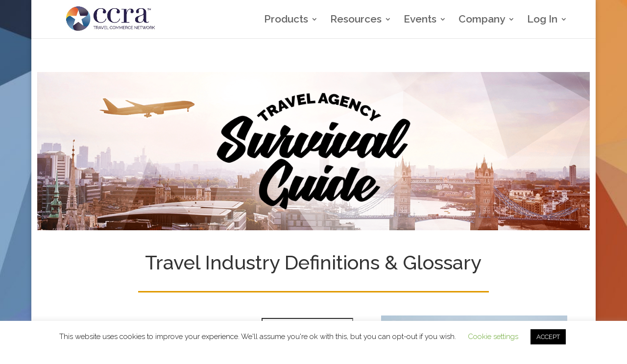

--- FILE ---
content_type: application/javascript
request_url: https://prism.app-us1.com/?a=611109526&u=https%3A%2F%2Fwww.ccra.com%2Freferences%2Ftravel-definitions%2F
body_size: 123
content:
window.visitorGlobalObject=window.visitorGlobalObject||window.prismGlobalObject;window.visitorGlobalObject.setVisitorId('016b4ca9-3646-49e2-a83c-aa76cd214f20', '611109526');window.visitorGlobalObject.setWhitelistedServices('tracking', '611109526');